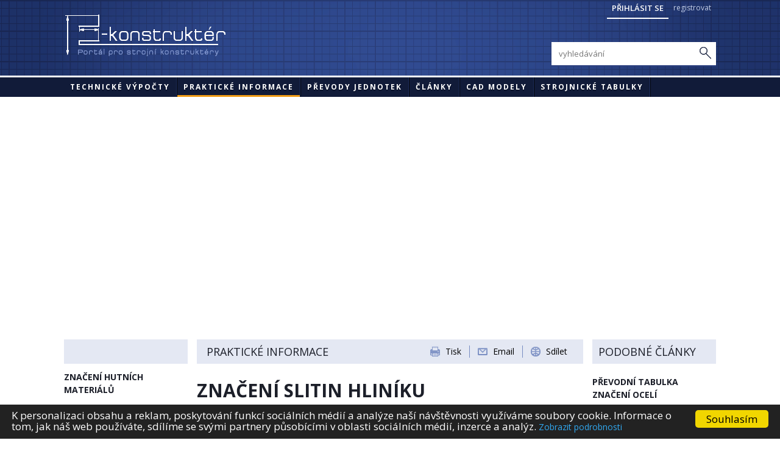

--- FILE ---
content_type: text/html; charset=utf-8
request_url: https://e-konstrukter.cz/prakticka-informace/znaceni-slitin-hliniku?value=1&do=rate
body_size: 6328
content:
<!DOCTYPE html>
<html lang="cs">
<head>
	<meta content="text/html; charset=utf-8" http-equiv="content-type" />

	<meta name="description" content="Převodní tabulka značení slitin hliníku v různých normách - ČSN, EN, DIN, ..." />
	<meta name="keywords" content="konstrukter, strojní výpočty, online technické výpočty, převody jednotek, technické novinky, konstrukce strojů" />
	<meta name="author" content="MYPS, s.r.o. <info@myps.cz>, www.myps.cz" />
	<meta name="robots" content="index, follow" />

  <meta name="viewport" content="width=device-width, initial-scale=1" />
	<title>ZNAČENÍ SLITIN HLINÍKU - Portál pro strojní konstruktéry</title>

	<link rel="stylesheet" media="screen,projection,tv" href="/css/screen.css" type="text/css" />

		<link rel="stylesheet" media="print" href="/css/print-empty.css" type="text/css" />
  <link rel="stylesheet" href="/css/font-awesome.min.css" />
	<link rel="stylesheet" href="/css/jquery.gritter.css" type="text/css" />
	<link rel="stylesheet" href="/css/styles.css?v=1.142" />
	<!--[if lte IE 7]>
            <link rel="stylesheet" href="/css/ie.css">
        <![endif]-->
		<link rel="shortcut icon" href="/favicon.ico?v=02" />

	<script src="/js/jquery.js"></script>
	<script src="/js/netteForms.js"></script>
	<script src="/js/netteAjaxForm.js"></script>
	<script src="/js/nette.js"></script>
	<script src="/js/jquery.gritter.min.js"></script>
	<script src="/js/jquery-prettyselect.min.js"></script>

	<script src="/js/modernizr-2.0.js"></script>
	<script src="/js/jquery.datatable.js"></script>
	<script src="/js/jquery.pajinate.js"></script>
	<script src="/js/pajinateArticles.js"></script>
	<script src="/js/jquery.placeholder.js"></script>
	<script src="/js/global.min.js"></script>

	<link rel="stylesheet" href="/js/fancybox/jquery.fancybox.css?v=2.1.4.css" type="text/css" />
	<script src="/js/fancybox/jquery.fancybox.js?v=2.1.4.js"></script>
	

  <!-- Begin Cookie Consent plugin by Silktide - http://silktide.com/cookieconsent -->
  <script type="text/javascript">
      window.cookieconsent_options = {
        "message":"K personalizaci obsahu a reklam, poskytování funkcí sociálních médií a analýze naší návštěvnosti využíváme soubory cookie. Informace o tom, jak náš web používáte, sdílíme se svými partnery působícími v oblasti sociálních médií, inzerce a analýz.",
        "dismiss":"Souhlasím",
        "learnMore":"Zobrazit podrobnosti",
        "link":"/stranka/cookie",
        "theme":false
        };
  </script>

  <script type="text/javascript" src="/js/cookieconsent.latest.min.js"></script>
  <!-- End Cookie Consent plugin -->
  
  <!-- Google Adsense VNM -->
  <script data-ad-client="ca-pub-4489054294017543" async src="https://pagead2.googlesyndication.com/pagead/js/adsbygoogle.js"></script>
  <!-- end: Google Adsense VNM -->

<script async src="https://securepubads.g.doubleclick.net/tag/js/gpt.js"></script>
<script >
  window.googletag = window.googletag || {cmd: []};
  googletag.cmd.push(function() {
    googletag.defineSlot('/117050822/e-konstrukter-300x300', [300, 300], 'div-gpt-ad-1621003265345-0').addService(googletag.pubads());
    googletag.pubads().enableSingleRequest();
    googletag.pubads().collapseEmptyDivs();
    googletag.enableServices();
  });
</script>

</head>
<body>
<script>
var _gaq = _gaq || [];
_gaq.push(['_setAccount', 'UA-41265942-1']);
_gaq.push(['_trackPageview']);
(function() {
var ga = document.createElement('script'); ga.type = 'text/javascript'; ga.async = true; 

ga.src = ('https:' == document.location.protocol ? 'https://' : 'http://') + 'stats.g.doubleclick.net/dc.js';

var s = document.getElementsByTagName('script')[0]; s.parentNode.insertBefore(ga, s);
})();
/*
    (function(i,s,o,g,r,a,m){i['GoogleAnalyticsObject']=r;i[r]=i[r]||function(){
         (i[r].q=i[r].q||[]).push(arguments)},i[r].l=1*new Date();a=s.createElement(o),
            m=s.getElementsByTagName(o)[0];a.async=1;a.src=g;m.parentNode.insertBefore(a,m)
    })(window,document,'script','//www.google-analytics.com/analytics.js','ga');

    ga('create', 'UA-41265942-1', 'e-konstrukter.cz');
    ga('send', 'pageview');
*/
</script>

<a href="https://www.toplist.cz/" target="_top"><img src="https://toplist.cz/count.asp?id=1585389" alt="TOPlist" border="0" width="0" height="0" style="display: none;" /></a>	<header>
<div id="snippet--flashMessage">			<script type="text/javascript">
				$.gritter.add({
					title: 'Úspěch!',
					text: "Hodnocen\u00ed \u00fasp\u011b\u0161n\u00e9.",
					sticky: false,
					time: '6000',
					class_name: 'ok'
				});
			</script>
</div>

        <div class="top">
            <div class="in">
				<img src="/img/header-print.png" alt="header-print" id="print-header" />
                <a href="/stranka/"><img src="/img/header-logo.png" width="263" height="72" alt="E-konstruktér - Portál pro strojní konstruktéry" class="logo" /></a>
                <div class="btns">
                  <a class="show-login">Přihlásit se</a>
                  <a href="/registrace-uzivatele">registrovat</a>
                </div>


                <a class="show-nav">
                  <span class="fa fa-bars"></span>
                </a>

                <a class="show-search">
                  <span class="fa fa-search"></span>
                </a>



                <div class="login-box">
<form action="/prakticka-informace/znaceni-slitin-hliniku?do=signInForm-submit" method="post" id="frm-signInForm">				          <div class="inputs">
<input type="text" placeholder="Email" name="email" id="frmsignInForm-email" required="required" data-nette-rules="{op:':filled',msg:&quot;Pros\u00edm vypl\u0148te email.&quot;},{op:':email',msg:&quot;Email m\u00e1 \u0161patn\u00fd form\u00e1t.&quot;}" value="" /><input type="password" placeholder="Heslo" name="password" id="frmsignInForm-password" required="required" data-nette-rules="{op:':filled',msg:&quot;Pros\u00edm vypl\u0148te heslo.&quot;}" />				          </div>
<input class="btn" type="submit" name="send" id="frmsignInForm-send" value="PŘIHLÁSIT" />				          <div class="remember">
<input type="checkbox" name="remember" id="frmsignInForm-remember" />                            <label for="frmsignInForm-remember" class="rememberText">zapamatovat heslo</label>
							<script type="text/javascript">
							        $(".rememberText").click(function () {
							        	//$("#frmsignInForm-remember").attr('checked', 'checked');
							        });
							</script>
                        </div>
                        <a class="registration" href="/registrace-uzivatele">registrovat</a>
<div><input type="hidden" name="_token_" id="frmsignInForm-_token_" value="yppo9jox5g" /></div>
</form>
                </div>


                <div class="search-box">
<form action="/prakticka-informace/znaceni-slitin-hliniku?do=searchForm-submit" method="post" id="frm-searchForm"><input type="text" placeholder="vyhledávání" name="search" id="frmsearchForm-search" required="required" data-nette-rules="{op:':filled',msg:&quot;Nejprve uve\u010fte fr\u00e1zi pro vyhled\u00e1v\u00e1n\u00ed.&quot;}" value="" /><input class="button" type="submit" name="send" id="frmsearchForm-send" value="Hledat" /><div><!--[if IE]><input type=IEbug disabled style="display:none"><![endif]--></div>
</form>
                </div>
            </div>
        </div>

        <div class="menu">
            <div class="in">
                <ul>
	                <li>
                        <a href="/technicke-vypocty">Technické výpočty</a>
	                </li>
	                <li class="act">
                        <a href="/prakticke-informace">Praktické informace</a>
	                </li>
	                <li>
                        <a href="/prevody/teplota">Převody jednotek</a>
	                </li>
	                <li>
                        <a href="/">Články</a>
	                </li>
	                <li>
	                    <a href="/stranka/cad-modely">CAD modely</a>
	                </li>
					<li><a href="https://www.strojirenstvi.cz/strojnicke-tabulky">STROJNICKÉ TABULKY</a></li>
                </ul>
            </div>
        </div>
	</header>

	<section class="three-col">

        <div class="bannery banner-top">

          <!-- Leaderboard -->



            <div class="banner banner-leaderboard">

            <style>
            .banner_1 { width: 320px; height: 100px; }
            @media(min-width: 500px) { .banner_1 { width: 468px; height: 60px; } }
            @media(min-width: 800px) { .banner_1 { width: 728px; height: 90px; } }
            @media(min-width: 1000px) { .banner_1 { width: 970px; height: 90px; } }
            </style>

              <!-- Leaderboard -->
              
            </div>

        </div>

        <a class="show-left">
          <span class="fa fa-chevron-down"></span> Sekce
        </a>


        <div id="leftCol">

            <div class="bar-blue"></div>
            
            <ul class="menu">                        	
	<li class="act">
	    <a href="/prakticke-informace/znaceni-hutnich-materialu" class="act">ZNAČENÍ HUTNÍCH MATERIÁLŮ</a>
		<small class="arrow"><small class="arrow-right"></small></small> 
	</li>                                                             
	<li>
	    <a href="/prakticke-informace/prevod-tvrdosti-materialu">PŘEVOD TVRDOSTI MATERIÁLŮ</a>
	</li>                                                             
	<li>
	    <a href="/prakticke-informace/vlastnosti-latek-a-materialu">VLASTNOSTI LÁTEK A MATERIÁLŮ</a>
	</li>                                                             
	<li>
	    <a href="/prakticke-informace/kryti-ip">KRYTÍ IP</a>
	</li>                                                             
	<li>
	    <a href="/prakticke-informace/zavity">ZÁVITY</a>
	</li>                                                             
	<li>
	    <a href="/prakticke-informace/technicke-kresleni">TECHNICKÉ KRESLENÍ</a>
	</li>                                                             
	<li>
	    <a href="/prakticke-informace/slovniky">SLOVNÍKY</a>
	</li>                                                             
</ul>                                          

            <div class="tags">
                	<a href="/tagy/14">tření</a>
	<a href="/tagy/15">závity</a>
	<a href="/tagy/16">formáty</a>
	<a href="/tagy/17">tvrdost</a>
	<a href="/tagy/18">korovzivzdornost</a>
	<a href="/tagy/19">hustota</a>
	<a href="/tagy/20">ocel</a>
	<a href="/tagy/21">hliník</a>
	<a href="/tagy/22">měd</a>
	<a href="/tagy/23">roztažnost</a>
	<a href="/tagy/25">platy</a>
	<a href="/tagy/26">hydraulika</a>
	<a href="/tagy/27">bezpečnost</a>
	<a href="/tagy/28">plast</a>
	<a href="/tagy/29">pneumatika</a>
	<a href="/tagy/30">konstrukce</a>
	<a href="/tagy/31">výpočty online</a>
	<a href="/tagy/33">viskozita</a>
	<a href="/tagy/34">pohony</a>
	<a href="/tagy/35">snímače</a>
	<a href="/tagy/36">maziva</a>
	<a href="/tagy/37">krytí IP</a>
	<a href="/tagy/38">drsnost</a>
	<a href="/tagy/39">tolerance</a>
	<a href="/tagy/40">pružiny</a>

            </div>



             <div class="banner banner-300x600">

              <style>
              .banner_2 { width: 160px; height: 600px; }
              @media(min-width: 1280px) { .banner_2 { width: 300px; height: 600px; } }
              </style>
                <!-- Skyscraper -->
                 <div id="skyscraper-s-cz" style="width:195px;height:600px;float:left;text-align:left;padding-right:10px;"><a href="https://www.strojirenstvi.cz/strojnicke-tabulky"><img src="https://e-konstrukter.cz/files/gallery/strojnicke-tabulky-195-600.jpg" /></a></div>     
              </div>

        </div>

      
        <!-- adsbygoogle -->


        <div id="middleCol">

<div id="options">
    <p class="title">Praktické informace</p>
  <div class="ikony">
  		<a class="print" title="Tisk" href="/registrace-uzivatele">Tisk</a>
  	<small></small>
  	<a href="#sharebox" class="email fancybox">Email</a>
  	<small></small>
  	<a href="http://www.addtoany.com/share_save" class="share a2a_dd" title="Sdílejte tuto stránku">Sdílet</a>



  	  </div>
</div>


<div id="sharebox" style="width: 400px; display: none;">
	<h3>Odeslat stránku emailem</h3>
	<p>Zašlete tuto stránku svým přátelům, ať se na ní také podívají.</p>
	<br />
<form action="/prakticka-informace/znaceni-slitin-hliniku?do=shareForm-submit" method="post" id="frm-shareForm">		<table>
			<tr>
				<td><label for="frmshareForm-from">Email odesílatele: </label></td><td><input type="text" name="from" id="frmshareForm-from" required="required" data-nette-rules="{op:':filled',msg:&quot;Zadejte pros\u00edm email odes\u00edlatele.&quot;},{op:':email',msg:&quot;Zadejte platn\u00fd e-mail odes\u00edlatele.&quot;}" value="" /></td>
			</tr>
			<tr>
				<td><label for="frmshareForm-to">Email příjemce: </label></td><td><input type="text" name="to" id="frmshareForm-to" required="required" data-nette-rules="{op:':filled',msg:&quot;Zadejte pros\u00edm email p\u0159\u00edjemce.&quot;},{op:':email',msg:&quot;Zadejte platn\u00fd e-mail p\u0159\u00edjemce.&quot;}" value="" /></td>
			</tr>
			<tr>
				<td><label for="frmshareForm-subject">Předmět zprávy: </label></td><td><input type="text" name="subject" id="frmshareForm-subject" required="required" data-nette-rules="{op:':filled',msg:&quot;Zadejte pros\u00edm p\u0159edm\u011bt zpr\u00e1vy.&quot;}" value="" /></td>
			</tr>
			<tr>
				<td><label for="frmshareForm-message">Vaše zpráva</label></td><td><textarea cols="40" rows="10" name="message" id="frmshareForm-message">Ahoj, 
podívej se na tuto stránku:

https://e-konstrukter.cz/prakticka-informace/znaceni-slitin-hliniku</textarea></td>
			</tr>
			<tr>
				<td colspan="2"><input class="blue-btn" type="submit" name="submit_" id="frmshareForm-submit" value="Odeslat email" /></td>
			</tr>
		</table>
<div><input type="hidden" name="_token_" id="frmshareForm-_token_" value="yppo9jox5g" /><input type="hidden" name="form_created" id="frmshareForm-form_created" value="icdacaaggj" /></div>
</form>
</div>

<style type="text/css" scoped>
  .a2a_menu, .a2a_menu_inside, .a2a_menu a, .a2a_tabs div, .a2a_menu_find_container, .a2a_menu_powered_by { -webkit-border-radius: 0 !important; -moz-border-radius: 0 !important; border-radius: 0 !important; }
</style>
<script type="text/javascript">
	$(document).ready(function() {
		$('.fancybox').fancybox();
		// $.fancybox.close();
	});

  var a2a_config = a2a_config || {};
  a2a_config.linkname = "E-konstrukter.cz" - "ZNA\u010cEN\u00cd SLITIN HLIN\u00cdKU - Port\u00e1l pro strojn\u00ed konstrukt\u00e9ry";
  //a2a_config.linkurl = "http://www.e-konstrukter.cz";
  //a2a_config.onclick = 1;
  a2a_config.delay = 200;
  a2a_config.locale = "cs";
  a2a_config.prioritize = ["amazon_wish_list", "allvoices"];

  $('.comment').click(function(){
  	$('.commentsTop').toggle();
  });
</script>
<script type="text/javascript" src="http://static.addtoany.com/menu/page.js"></script>
<div id="content">               
<h1>ZNAČENÍ SLITIN HLINÍKU</h1>
<strong class="info">07.04. 2013<small>by</small> Jakub Kratina</strong>
<small class="arrow"><small class="arrow-right"></small></small>
<p><strong class="bigger">Převodní tabulka značení slitin hliníku v různých normách - ČSN, EN, DIN, ...</strong></p>


<p>&nbsp;</p>
<h4 style="box-sizing: border-box; border: 0px; list-style-type: none; padding: 0px; margin: 0px; outline: 0px; line-height: 21px; text-rendering: optimizeLegibility;"><span style="box-sizing: border-box; border: 0px; list-style-type: none; padding: 0px; margin: 0px; outline: 0px; line-height: 18px;"><a href="https://e-konstrukter.cz/prakticka-informace/hodnoty-mezi-pevnosti-kluzu-unavy-a-dovolenych-napeti-pro-ocel" style="box-sizing: border-box; border: 0px; list-style-type: none; padding: 0px; margin: 0px; outline: 0px;">HODNOTY MEZÍ PEVNOSTI, KLUZU, ÚNAVY A DOVOLENÝCH NAPĚTÍ PRO OCEL</a></span></h4>
<h4 style="box-sizing: border-box; border: 0px; list-style-type: none; padding: 0px; margin: 0px; outline: 0px; line-height: 21px; text-rendering: optimizeLegibility;"><span style="box-sizing: border-box; border: 0px; list-style-type: none; padding: 0px; margin: 0px; outline: 0px; line-height: 18px;"><a href="https://e-konstrukter.cz/prakticka-informace/hodnoty-mezi-pevnosti-kluzu-unavy-a-dovolenych-napeti-pro-ocel" style="box-sizing: border-box; border: 0px; list-style-type: none; padding: 0px; margin: 0px; outline: 0px;"></a></span><br />
	<span style="box-sizing: border-box; border: 0px; list-style-type: none; padding: 0px; margin: 0px; outline: 0px; line-height: 18px;"><a href="https://e-konstrukter.cz/prakticka-informace/hodnoty-mezi-pevnosti-kluzu-unavy-a-dovolenych-napeti-pro-sedou-litinu" style="box-sizing: border-box; border: 0px; list-style-type: none; padding: 0px; margin: 0px; outline: 0px;">HODNOTY MEZÍ PEVNOSTI, KLUZU, ÚNAVY A DOVOLENÝCH NAPĚTÍ PRO ŠEDOU LITINU</a></span></h4>
<h4 style="box-sizing: border-box; border: 0px; list-style-type: none; padding: 0px; margin: 0px; outline: 0px; line-height: 21px; text-rendering: optimizeLegibility;"><span style="box-sizing: border-box; border: 0px; list-style-type: none; padding: 0px; margin: 0px; outline: 0px; line-height: 18px;"><a href="https://e-konstrukter.cz/prakticka-informace/hodnoty-mezi-pevnosti-kluzu-unavy-a-dovolenych-napeti-pro-sedou-litinu" style="box-sizing: border-box; border: 0px; list-style-type: none; padding: 0px; margin: 0px; outline: 0px;"></a></span><br />
	<span style="box-sizing: border-box; border: 0px; list-style-type: none; padding: 0px; margin: 0px; outline: 0px; line-height: 18px;"><a href="https://e-konstrukter.cz/prakticka-informace/linearni-teplotni-roztaznost-materialu" style="box-sizing: border-box; border: 0px; list-style-type: none; padding: 0px; margin: 0px; outline: 0px;">LINEÁRNÍ TEPLOTNÍ ROZTAŽNOST MATERIÁLŮ</a></span></h4>
<p>vyhledávání je možn&eacute; pouze v 1. sloupci</p>    

<div id="main-table" class="paginate">
    <div id="filter">
    	<div class="search">
        	<input id="searchInput" type="text" value="" name="search" placeholder="hledat ve sloupci" autocomplete="off" />
            <button id="searchButton" type="submit">Hledat</button>
        </div>
    </div>
<table><thead><tr><th>EN</th><th>Hutní označení</th><th>ČSN</th><th>DIN</th></tr></thead><tbody class="filterable content"><tr><td>EN AW 1050</td><td>Al 99,5</td><td>424005</td><td>3.0255</td></tr><tr class="odd"><td>EN AW 1050 </td><td>Al 99,5 </td><td>42 4005 </td><td>3.0255 </td></tr><tr><td>EN AW 1070 </td><td>Al 99,7 </td><td>42 4003 </td><td>3.0275 </td></tr><tr class="odd"><td>EN AW 1080A </td><td>Al 99,8 </td><td>42 4002 </td><td>3.0285 </td></tr><tr><td>EN AW 1200 </td><td>Al 99,0 </td><td>42 4057 </td><td>3.0205 </td></tr><tr class="odd"><td>EN AW 1350(A) </td><td>Al 99,5E </td><td>42 4004 </td><td>3.0257 </td></tr><tr><td>EN AW 2007 </td><td>( AlCuMgPb ) </td><td>( 42 4254 ) </td><td>3.1645 </td></tr><tr class="odd"><td>EN AW 2017</td><td>AlCu4MgSi</td><td>424201</td><td>3.1325</td></tr><tr><td>EN AW 2017A </td><td>AlCuMg1 </td><td>42 4201 </td><td>3.1325 </td></tr><tr class="odd"><td>EN AW 2017A </td><td>AlCu4Mg </td><td>42 4201 </td><td>3.1325 </td></tr><tr><td>EN AW 2024</td><td>AlCu4Mg1</td><td>424203</td><td>3.1355</td></tr><tr class="odd"><td>EN AW 2024 </td><td>AlCuMg2 </td><td>42 4203 </td><td>3.1355 </td></tr><tr><td>EN AW 2030 </td><td>AlCu4PbMg </td><td>42 4254 </td><td>-</td></tr><tr class="odd"><td>EN AW 3003</td><td>AlMn1Cu</td><td>-</td><td>3.0517</td></tr><tr><td>EN AW 3004</td><td>AlMn1Mg1</td><td>-</td><td>3.0526</td></tr><tr class="odd"><td>EN AW 3005</td><td>AlMn1Mg0,5</td><td>-</td><td>3.0525</td></tr><tr><td>EN AW 3103</td><td>AlMn1 </td><td>424432</td><td>3.0515</td></tr><tr class="odd"><td>EN AW 3105</td><td>AlMn0,5Mg0,5</td><td>-</td><td>3.0505</td></tr><tr><td>EN AW 4032 </td><td>AlSi12Ni1Mg </td><td>42 4237 </td><td>-</td></tr><tr class="odd"><td>EN AW 5005</td><td>AlMg1</td><td>-</td><td>3.3315</td></tr><tr><td>EN AW 5019 </td><td>AlMg5 </td><td>42 4415 </td><td>3.3527 </td></tr><tr class="odd"><td>EN AW 5049</td><td>AlMg2Mn0,8</td><td>-</td><td>3.3527</td></tr><tr><td>EN AW 5049 </td><td>AlMg2Mn0,8 </td><td>-</td><td>3.3527 </td></tr><tr class="odd"><td>EN AW 5050 </td><td>AlMg1,5 </td><td>42 4402 </td><td>3.3316 </td></tr><tr><td>EN AW 5052</td><td>AlMg2,5</td><td>-</td><td>3.3523</td></tr><tr class="odd"><td>EN AW 5083</td><td>AlMg4,5Mn0,7</td><td>424415</td><td>3.3547</td></tr><tr><td>EN AW 5086 </td><td>AlMg4Mn </td><td>-</td><td>3.3545 </td></tr><tr class="odd"><td>EN AW 5251</td><td>AlMg2Mn0,3</td><td>424412</td><td>3.3525</td></tr><tr><td>EN AW 5454 </td><td>AlMg2,7Mn </td><td>-</td><td>3.3537 </td></tr><tr class="odd"><td>EN AW 5754</td><td>AlMg3</td><td>424413</td><td>3.3535</td></tr><tr><td>EN AW 6060 </td><td>AlMgSi </td><td>42 4401 </td><td>3.3206 </td></tr><tr class="odd"><td>EN AW 6063A </td><td>AlMgSi </td><td>42 4401 </td><td>-</td></tr><tr><td>EN AW 6082</td><td>AlMgSi1Mn</td><td>424400</td><td>3.2315</td></tr><tr class="odd"><td>EN AW 7020</td><td>AlZn4,5Mg1</td><td>424441</td><td>3.4335</td></tr><tr><td>EN AW 7022</td><td>AlZn5Mg3Cu</td><td>-</td><td>3.4345</td></tr><tr class="odd"><td>EN AW 7075</td><td>AlZn5,5MgCu</td><td>424222</td><td>3.4365</td></tr><tr><td>EN AW 8011A </td><td>AlFeSi </td><td>42 4266 </td><td>3.0915 </td></tr></tbody></table>    <div class="page_navigation pagination"></div>
</div>
<div id="snippet--ratings">	<div id="score">
	<strong>hodnocení</strong>
	<small  class="score-3">
	<span  class="noAble"> 
		<a id="score-1" class="ajax" href="/prakticka-informace/znaceni-slitin-hliniku?value=1&amp;do=rate"></a>
		<a id="score-2" class="ajax" href="/prakticka-informace/znaceni-slitin-hliniku?value=2&amp;do=rate"></a>
		<a id="score-3" class="ajax" href="/prakticka-informace/znaceni-slitin-hliniku?value=3&amp;do=rate"></a>
		<a id="score-4" class="ajax" href="/prakticka-informace/znaceni-slitin-hliniku?value=4&amp;do=rate"></a>
		<a id="score-5" class="ajax" href="/prakticka-informace/znaceni-slitin-hliniku?value=5&amp;do=rate"></a>
	</span>
	</small>
	</div>
</div>

</div>                        
        </div>

        <div id="rightCol">
    		   <article>
    <h2 class="title">Podobné články</h2>
    <h3><a href="/prakticka-informace/prevodni-tabulka-znaceni-oceli">Převodní tabulka značení ocelí</a></h3>
</article>

             




            <div class="banner">
              
			  <!-- adsbygoogle -->
              <!-- CZ Square 250x250 -->
              
            </div>

        </div>






	</section>
	<div id="footer">
        <ul>
		        <li >
		            <a href="/stranka/podminky-uziti-stranek">Podmínky užití stránek</a>
		        </li>
		        <li >
		            <a href="/stranka/about-us">O nás</a>
		        </li>
        </ul>
        <div id="copyright">
            &copy; 2013 - 2017 E-konstruktér
        </div>
	</div>

</body>
</html>

--- FILE ---
content_type: text/html; charset=utf-8
request_url: https://www.google.com/recaptcha/api2/aframe
body_size: 265
content:
<!DOCTYPE HTML><html><head><meta http-equiv="content-type" content="text/html; charset=UTF-8"></head><body><script nonce="l7_cwlvMhBtjiputNO01tQ">/** Anti-fraud and anti-abuse applications only. See google.com/recaptcha */ try{var clients={'sodar':'https://pagead2.googlesyndication.com/pagead/sodar?'};window.addEventListener("message",function(a){try{if(a.source===window.parent){var b=JSON.parse(a.data);var c=clients[b['id']];if(c){var d=document.createElement('img');d.src=c+b['params']+'&rc='+(localStorage.getItem("rc::a")?sessionStorage.getItem("rc::b"):"");window.document.body.appendChild(d);sessionStorage.setItem("rc::e",parseInt(sessionStorage.getItem("rc::e")||0)+1);localStorage.setItem("rc::h",'1769799342469');}}}catch(b){}});window.parent.postMessage("_grecaptcha_ready", "*");}catch(b){}</script></body></html>

--- FILE ---
content_type: text/css
request_url: https://e-konstrukter.cz/css/jquery.gritter.css
body_size: 524
content:
/* the norm */
#gritter-notice-wrapper {
	position:fixed;
	top:15px;
	/*right:20px;*/
    right: 400px;
	width:301px;
	z-index:9999;
}
#gritter-notice-wrapper.top-left {
    left: 20px;
    right: auto;
}
#gritter-notice-wrapper.bottom-right {
    top: auto;
    left: auto;
    bottom: 20px;
    right: 20px;
}
#gritter-notice-wrapper.bottom-left {
    top: auto;
    right: auto;
    bottom: 20px;
    left: 20px;
}
.gritter-item-wrapper {
	position:relative;
	margin:0 0 10px 0;
    left: -50%;
	background:url('../images/ie-spacer.gif'); /* ie7/8 fix */ 
}
.gritter-top {
	background:url(../images/gritter.png) no-repeat left -30px;
	height:10px;
}
.hover .gritter-top {
	background-position:right -30px;
}
.gritter-bottom {
	background:url(../images/gritter.png) no-repeat left bottom;
	height:8px;
	margin:0;
}
.hover .gritter-bottom {
	background-position: bottom right;
}
.gritter-item {
	display:block;
	background:url(../images/gritter.png) no-repeat left -40px;
	color:#eee; 
	padding: 0px 11px 8px 11px;
	font-size: 11px;
	font-family:verdana;
}
.hover .gritter-item {
	background-position:right -40px;
}
.gritter-item p {
	padding:0;
	margin:0;
	word-wrap:break-word;
}
.gritter-close {
	display:none;
	position:absolute;
	top:5px;
	right:3px;
	background:url(../images/gritter.png) no-repeat left top;
	cursor:pointer;
	width:30px;
	height:30px;
}
.gritter-title {
	font-size:14px;
	font-weight:bold;
	padding:0 0 7px 0;
	display:block;
	text-shadow:1px 1px 0 #000; /* Not supported by IE :( */
}
.gritter-image {
	width:48px;
	height:48px;
	float:left;
}
.gritter-with-image,
.gritter-without-image {
	padding:0;
}
.gritter-with-image {
	width:220px;
	float:right;
}
/* for the light (white) version of the gritter notice */
.gritter-light .gritter-item,
.gritter-light .gritter-bottom,
.gritter-light .gritter-top,
.gritter-light .gritter-close {
    background-image: url(../images/gritter-light.png);
    color: #222;
}
.gritter-light .gritter-title {
    text-shadow: none;
}

.ok .gritter-item,
.ok .gritter-bottom,
.ok .gritter-top,
.ok .gritter-close {
    background-image: url(../images/gritter-ok.png) !important;
    color: white;
}

.error .gritter-item,
.error .gritter-bottom,
.error .gritter-top,
.error .gritter-close {
    background-image: url(../images/gritter-error.png) !important;
    color: white;
}

.adm.error .gritter-item,
.adm.error .gritter-bottom,
.adm.error .gritter-top,
.adm.error .gritter-close,
.adm.ok .gritter-item,
.adm.ok .gritter-bottom,
.adm.ok .gritter-top,
.adm.ok .gritter-close {
	color: black !important;
}

--- FILE ---
content_type: application/javascript
request_url: https://e-konstrukter.cz/js/nette.js
body_size: 1233
content:
/**
 * AJAX Nette Framwork plugin for jQuery
 *
 * @copyright   Copyright (c) 2009 Jan Marek
 * @license     MIT
 * @link        http://nettephp.com/cs/extras/jquery-ajax
 * @version     0.2
 */

jQuery.extend({
    nette: {
        updateSnippet: function (id, html) {
            $("#" + id).html(html);
        },

        success: function (payload) {
            if (typeof(payload) == 'undefined') {
                return;
            }

            $('html').removeClass('busy');

            // error
            if(payload.error) {
                alert(payload.errorMessage);
                return;
            }

            // redirect
            if (payload.redirect) {
                window.location.href = payload.redirect;
                return;
            }            

            // snippets
            if (payload.snippets) {
                for (var i in payload.snippets) {
                    jQuery.nette.updateSnippet(i, payload.snippets[i]);
                }
            }

        },

        fail: function (payload) {

        }
    }
});

$.fn.clearForm = function() {
    return this.each(function() {
        var type = this.type, tag = this.tagName.toLowerCase();
        if (tag == 'form')
            return $(':input',this).clearForm();
        if (type == 'text' || type == 'password' || tag == 'textarea')
            this.value = '';
        else if (type == 'checkbox' || type == 'radio')
            this.checked = false;
        else if (tag == 'select')
        this.selectedIndex = -1;
    });
};

jQuery.ajaxSetup({
    success: jQuery.nette.success,
    fail: jQuery.nette.fail,
    dataType: "json"
});

$(".loading").live("click", function() {
    $('html').addClass('busy');
});

$("a.ajax, .paginator a").live("click", function (event) {

    event.preventDefault();   
 
    $.get(this.href);
    
    return false;
});


$("form.ajax").live("submit", function () {

    if($(this).ajaxSubmit()) {  
        $(this).closest("form").clearForm();
    }
    return false;
});


$("form.ajax :submit").live("click", function (event) {

    if(event.target.name == 'close') 
        return false
        
        $(this).ajaxSubmit();

    return false;
});

$(".productButton").live("click", function(event) {

   var key = $(this).data("key");
   var checkbox = $("#" + key + "_chb_prod");
   if(!checkbox.is(':checked')) {

       var message = checkbox.data("message");

       $.gritter.add({
           title: 'Chyba!',
           text: message,
           sticky: false,
           time: '6000',
           class_name: 'error'
       });
       event.preventDefault();
   }

});

/**
 * Function : dump()
 * Arguments: The data - array,hash(associative array),object
 *    The level - OPTIONAL
 * Returns  : The textual representation of the array.
 * This function was inspired by the print_r function of PHP.
 * This will accept some data as the argument and return a
 * text that will be a more readable version of the
 * array/hash/object that is given.
 * Docs: http://www.openjs.com/scripts/others/dump_function_php_print_r.php
 */
function dump(arr,level) {
    var dumped_text = "";
    if(!level) level = 0;
	
    //The padding given at the beginning of the line.
    var level_padding = "";
    for(var j=0;j<level+1;j++) level_padding += "    ";
	
    if(typeof(arr) == 'object') { //Array/Hashes/Objects 
        for(var item in arr) {
            var value = arr[item];
			
            if(typeof(value) == 'object') { //If it is an array,
                dumped_text += level_padding + "'" + item + "' ...\n";
                dumped_text += dump(value,level+1);
            } else {
                dumped_text += level_padding + "'" + item + "' => \"" + value + "\"\n";
            }
        }
    } else { //Stings/Chars/Numbers etc.
        dumped_text = "===>"+arr+"<===("+typeof(arr)+")";
    }
    return dumped_text;
}

--- FILE ---
content_type: application/javascript
request_url: https://e-konstrukter.cz/js/netteAjaxForm.js
body_size: 323
content:
/**
 * AJAX form plugin for jQuery
 *
 * @copyright  Copyright (c) 2009 Jan Marek
 * @license    MIT
 * @link       http://nettephp.com/cs/extras/ajax-form
 * @version    0.1
 */

jQuery.fn.extend({
    ajaxSubmit: function (callback) {
        var form;
        var sendValues = {};
     
        // submit button
        if (this.is(":submit")) {
            form = this.parents("form");
            sendValues[this.attr("name")] = this.val() || "";

        // form
        } else if (this.is("form")) {
            form = this;

        // invalid element, do nothing
        } else {
            return null;
        }

        // validation
        if (form.get(0).onsubmit && !form.get(0).onsubmit()) return null;

        // get values
        var values = form.serializeArray();

        for (var i = 0; i < values.length; i++) {
            var name = values[i].name;

            // multi
            if (name in sendValues) {
                var val = sendValues[name];

                if (!(val instanceof Array)) {
                    val = [val];
                }

                val.push(values[i].value);
                sendValues[name] = val;
            } else {
                sendValues[name] = values[i].value;
            }
        }

        // send ajax request
        var ajaxOptions = {
            url: form.attr("action"),
            data: sendValues,
            type: form.attr("method") || "get"
        };

        if (callback) {
            ajaxOptions.success = callback;
        }

        return jQuery.ajax(ajaxOptions);
    }
});